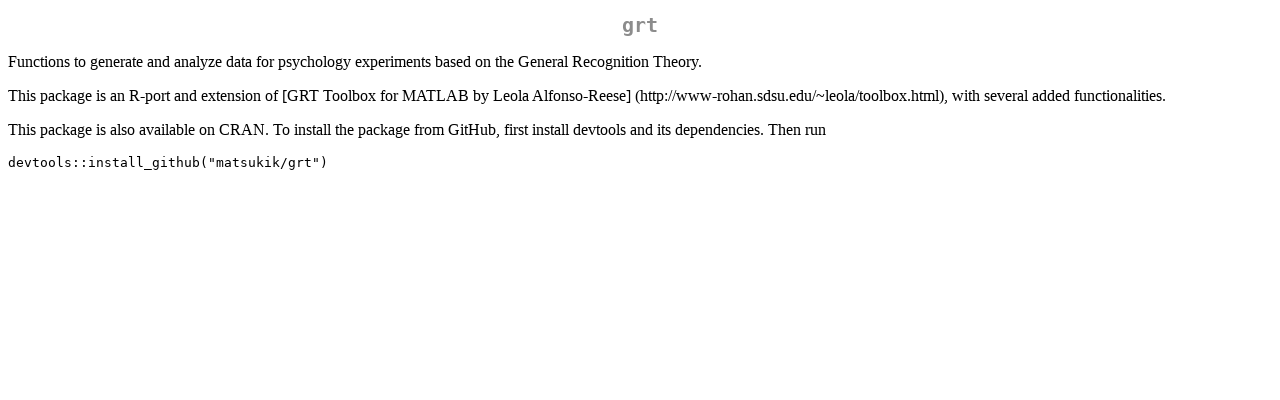

--- FILE ---
content_type: text/html
request_url: http://mirrors.dotsrc.org/cran/web/packages/grt/readme/README.html
body_size: 1217
content:
<!DOCTYPE html>
<html xmlns="http://www.w3.org/1999/xhtml" lang="" xml:lang="">
<head>
  <meta charset="utf-8" />
  <meta name="generator" content="pandoc" />
  <meta name="viewport" content="width=device-width, initial-scale=1.0, user-scalable=yes" />
  <title>README</title>
  <style>
    code{white-space: pre-wrap;}
    span.smallcaps{font-variant: small-caps;}
    span.underline{text-decoration: underline;}
    div.column{display: inline-block; vertical-align: top; width: 50%;}
    div.hanging-indent{margin-left: 1.5em; text-indent: -1.5em;}
    ul.task-list{list-style: none;}
  </style>
  <link rel="stylesheet" href="../../../CRAN_web.css" />
</head>
<body>
<h1 id="grt">grt</h1>
<p>Functions to generate and analyze data for psychology experiments
based on the General Recognition Theory.</p>
<p>This package is an R-port and extension of [GRT Toolbox for MATLAB by
Leola Alfonso-Reese] (http://www-rohan.sdsu.edu/~leola/toolbox.html),
with several added functionalities.</p>
<p>This package is also available on CRAN. To install the package from
GitHub, first install devtools and its dependencies. Then run</p>
<pre><code>devtools::install_github(&quot;matsukik/grt&quot;)</code></pre>
</body>
</html>
